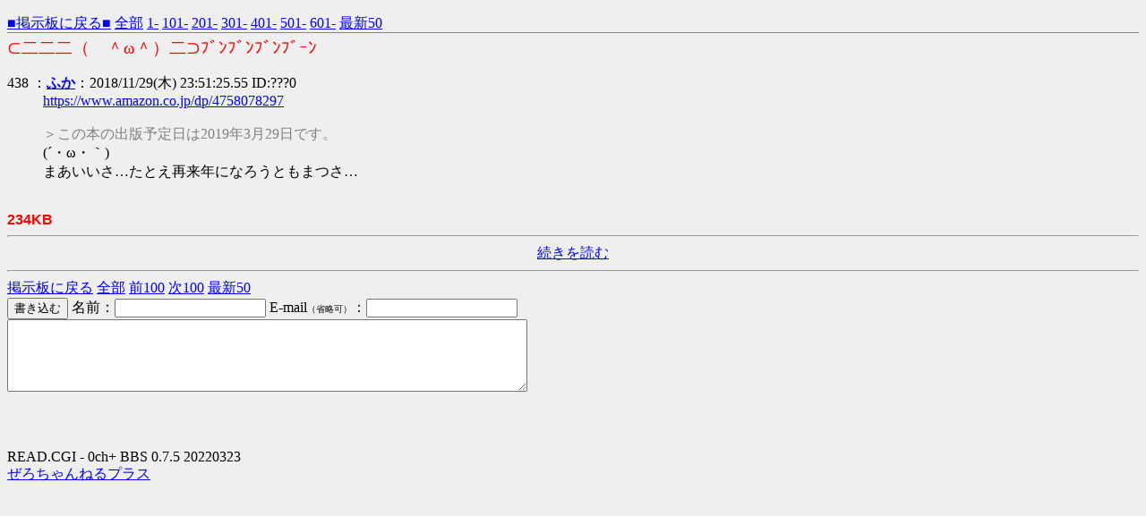

--- FILE ---
content_type: text/html
request_url: http://board.eruita.biz/test/read.cgi/erueru/1297001777/438
body_size: 1399
content:
<!DOCTYPE HTML PUBLIC "-//W3C//DTD HTML 4.01 Transitional//EN" "http://www.w3.org/TR/html4/loose.dtd">
<html lang="ja">
<head>

 <meta http-equiv=Content-Type content="text/html;charset=Shift_JIS">
 <meta http-equiv="Content-Style-Type" content="text/css">


 <title>⊂二二二（　＾ω＾）二⊃ﾌﾞﾝﾌﾞﾝﾌﾞﾝﾌﾞｰﾝ</title>

</head>
<!--nobanner-->
<body bgcolor="#EFEFEF" text="#000000" link="#0000FF" alink="#FF0000" vlink="#AA0088">

<div style="margin:0px;">
<div style="margin-top:1em;">
 <span style="float:left;">
 <a href="/erueru/">■掲示板に戻る■</a>
 <a href="http://board.eruita.biz/test/read.cgi/erueru/1297001777/">全部</a>
 <a href="http://board.eruita.biz/test/read.cgi/erueru/1297001777/1-100">1-</a>
 <a href="http://board.eruita.biz/test/read.cgi/erueru/1297001777/101-200">101-</a>
 <a href="http://board.eruita.biz/test/read.cgi/erueru/1297001777/201-300">201-</a>
 <a href="http://board.eruita.biz/test/read.cgi/erueru/1297001777/301-400">301-</a>
 <a href="http://board.eruita.biz/test/read.cgi/erueru/1297001777/401-500">401-</a>
 <a href="http://board.eruita.biz/test/read.cgi/erueru/1297001777/501-600">501-</a>
 <a href="http://board.eruita.biz/test/read.cgi/erueru/1297001777/601-700">601-</a>
 <a href="http://board.eruita.biz/test/read.cgi/erueru/1297001777/l50">最新50</a>
 </span>
 <span style="float:right;">
 &nbsp;
 </span>&nbsp;
</div>
</div>

<hr style="background-color:#888;color:#888;border-width:0;height:1px;position:relative;top:-.4em;">

<h1 style="color:#FF0000;font-size:larger;font-weight:normal;margin:-.5em 0 0;">⊂二二二（　＾ω＾）二⊃ﾌﾞﾝﾌﾞﾝﾌﾞﾝﾌﾞｰﾝ</h1>

<dl class="thread">
 <dt>438 ：<a href="mailto:sage"><b>ふか</b></a>：2018/11/29(木) 23:51:25.55 ID:???0</dt>
  <dd> <a href="http://jump.x0.to/https://www.amazon.co.jp/dp/4758078297" target="_blank">https://www.amazon.co.jp/dp/4758078297</a> <br>  <br> <font color=gray>＞この本の出版予定日は2019年3月29日です。 </font> <br> (´・ω・｀) <br> まあいいさ…たとえ再来年になろうともまつさ… <br><br></dd>
</dl>

<font color="red" face="Arial"><b>234KB</b></font>

<hr>
<center><a href="http://board.eruita.biz/test/read.cgi/erueru/1297001777/438-">続きを読む</a></center>
<hr>

<div class="links">
<a href="/erueru/">掲示板に戻る</a>
<a href="http://board.eruita.biz/test/read.cgi/erueru/1297001777/">全部</a>
<a href="http://board.eruita.biz/test/read.cgi/erueru/1297001777/338-438">前100</a>
<a href="http://board.eruita.biz/test/read.cgi/erueru/1297001777/438-538">次100</a>
<a href="http://board.eruita.biz/test/read.cgi/erueru/1297001777/l50">最新50</a>
</div>
<form method="POST" action="/test/bbs.cgi?guid=ON">
<input type="hidden" name="bbs" value="erueru"><input type="hidden" name="key" value="1297001777"><input type="hidden" name="time" value="1766543196">
<input type="submit" value="書き込む">
名前：<input type="text" name="FROM" value="" size="19">
E-mail<font size="1">（省略可）</font>：<input type="text" name="mail" value="" size="19"><br>
<textarea rows="5" cols="70" name="MESSAGE"></textarea>
</form>
<div style="margin-top:4em;">
READ.CGI - 0ch+ BBS 0.7.5 20220323<br>
<a href="http://zerochplus.sourceforge.jp/">ぜろちゃんねるプラス</a>
</div>

</body>
</html>
